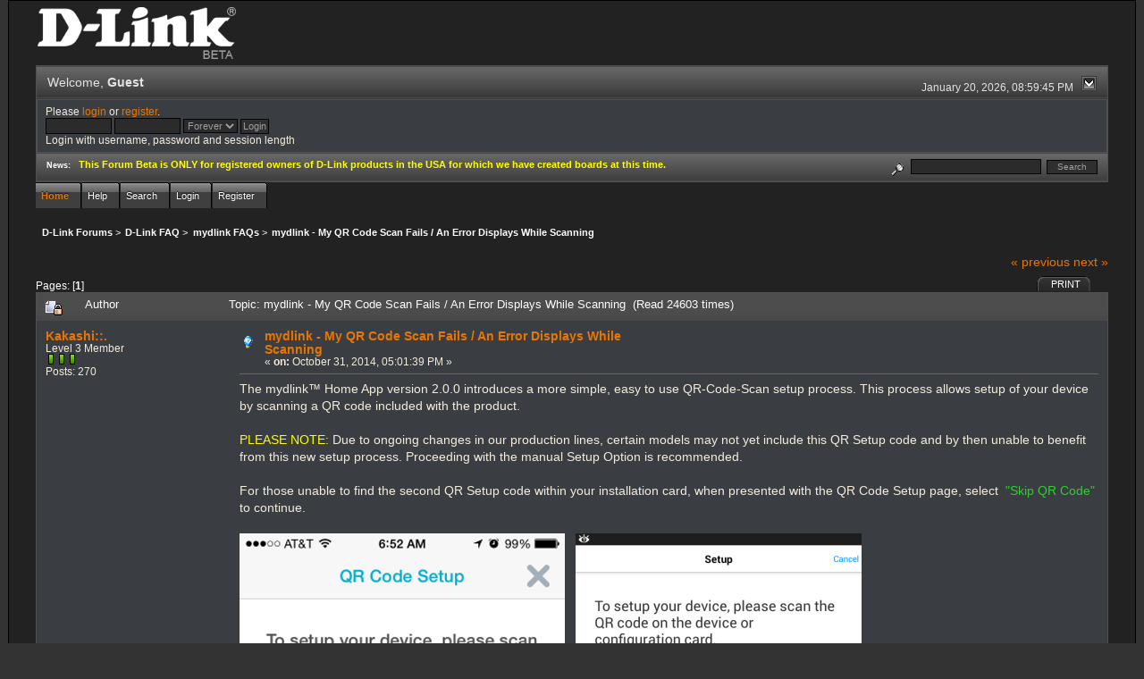

--- FILE ---
content_type: text/html; charset=ISO-8859-1
request_url: http://forums.dlink.com/index.php?PHPSESSID=nen3aeli23pvn41po5bvovbcf6&topic=60927.0
body_size: 5083
content:
<!DOCTYPE html PUBLIC "-//W3C//DTD XHTML 1.0 Transitional//EN" "http://www.w3.org/TR/xhtml1/DTD/xhtml1-transitional.dtd">
<html xmlns="http://www.w3.org/1999/xhtml"><head>
	<link rel="stylesheet" type="text/css" href="http://forums.dlink.com/Themes/blackrain_202/css/index.css?fin20" />
	<link rel="stylesheet" type="text/css" href="http://forums.dlink.com/Themes/blackrain_202/css/webkit.css" />
	<script type="text/javascript" src="http://forums.dlink.com/Themes/default/scripts/script.js?fin20"></script>
	<script type="text/javascript" src="http://forums.dlink.com/Themes/blackrain_202/scripts/jquery-1.6.4.min.js"></script>
	<script type="text/javascript" src="http://forums.dlink.com/Themes/blackrain_202/scripts/hoverIntent.js"></script>
	<script type="text/javascript" src="http://forums.dlink.com/Themes/blackrain_202/scripts/superfish.js"></script>
	<script type="text/javascript" src="http://forums.dlink.com/Themes/blackrain_202/scripts/theme.js?fin20"></script>
	<script type="text/javascript"><!-- // --><![CDATA[
		var smf_theme_url = "http://forums.dlink.com/Themes/blackrain_202";
		var smf_default_theme_url = "http://forums.dlink.com/Themes/default";
		var smf_images_url = "http://forums.dlink.com/Themes/blackrain_202/images";
		var smf_scripturl = "http://forums.dlink.com/index.php?PHPSESSID=nen3aeli23pvn41po5bvovbcf6&amp;";
		var smf_iso_case_folding = false;
		var smf_charset = "ISO-8859-1";
		var ajax_notification_text = "Loading...";
		var ajax_notification_cancel_text = "Cancel";
	// ]]></script>
	<meta http-equiv="Content-Type" content="text/html; charset=ISO-8859-1" />
	<meta name="description" content="mydlink - My QR Code Scan Fails / An Error Displays While Scanning" />
	<title>mydlink - My QR Code Scan Fails / An Error Displays While Scanning</title>
	<link rel="canonical" href="http://forums.dlink.com/index.php?topic=60927.0" />
	<link rel="help" href="http://forums.dlink.com/index.php?PHPSESSID=nen3aeli23pvn41po5bvovbcf6&amp;action=help" />
	<link rel="search" href="http://forums.dlink.com/index.php?PHPSESSID=nen3aeli23pvn41po5bvovbcf6&amp;action=search" />
	<link rel="contents" href="http://forums.dlink.com/index.php?PHPSESSID=nen3aeli23pvn41po5bvovbcf6&amp;" />
	<link rel="alternate" type="application/rss+xml" title="D-Link Forums - RSS" href="http://forums.dlink.com/index.php?PHPSESSID=nen3aeli23pvn41po5bvovbcf6&amp;type=rss;action=.xml" />
	<link rel="prev" href="http://forums.dlink.com/index.php?PHPSESSID=nen3aeli23pvn41po5bvovbcf6&amp;topic=60927.0;prev_next=prev" />
	<link rel="next" href="http://forums.dlink.com/index.php?PHPSESSID=nen3aeli23pvn41po5bvovbcf6&amp;topic=60927.0;prev_next=next" />
	<link rel="index" href="http://forums.dlink.com/index.php?PHPSESSID=nen3aeli23pvn41po5bvovbcf6&amp;board=351.0" />
<script type="text/javascript">
	$(document).ready(function() { 
	$("#tabs6").superfish(); 
	});
</script>
<script type="text/javascript">
	$(document).ready(function() { 
	$("ul.admin_menu").superfish(); 
	});
</script>
</head>
<body>
<div id="br_wrap">
	 <div id="outsideborder1">
		  <div id="insideborder1">
				<table width="100%" cellpadding="0" cellspacing="0" border="0">
					 <tr>
				<td>
				<a href="http://forums.dlink.com/index.php?PHPSESSID=nen3aeli23pvn41po5bvovbcf6&amp;" title=""><img src="http://forums.dlink.com/Themes/blackrain_202/images/dlink_beta_logo.png" style="cursor: pointer; margin: 2px; width: 222px; padding: 5px 0 5px 0; alt=""/></a>
				</td>
			</tr>
		</table>
	<div class="tborder">
		<div class="catbg" style="display: none;">
			<img class="floatright" id="smflogo" src="http://forums.dlink.com/Themes/blackrain_202/images/smflogo.png" alt="Simple Machines Forum" />
			<h1 id="forum_name">D-Link Forums
			</h1>
		</div>
		<ul id="greeting_section" class="reset titlebg2">
			<li id="time" class="smalltext floatright">
				January 20, 2026, 08:59:45 PM
				<img id="upshrink" src="http://forums.dlink.com/Themes/blackrain_202/images/upshrink.gif" alt="*" title="Shrink or expand the header." align="bottom" style="display: none;" />
			</li>
			<li id="name">Welcome, <em>Guest</em></li>
		</ul>
		<div id="user_section" class="bordercolor">
			<div class="windowbg2 clearfix">
				<script type="text/javascript" src="http://forums.dlink.com/Themes/default/scripts/sha1.js"></script>
				<form class="windowbg" id="guest_form" action="http://forums.dlink.com/index.php?PHPSESSID=nen3aeli23pvn41po5bvovbcf6&amp;action=login2" method="post" accept-charset="ISO-8859-1"  onsubmit="hashLoginPassword(this, '1065dc49afa9e0b53b4b33b0a4503497');">
					Please <a href="http://forums.dlink.com/index.php?PHPSESSID=nen3aeli23pvn41po5bvovbcf6&amp;action=login">login</a> or <a href="http://forums.dlink.com/index.php?PHPSESSID=nen3aeli23pvn41po5bvovbcf6&amp;action=register">register</a>.<br />
					<input type="text" name="user" size="10" class="input_text" />
					<input type="password" name="passwrd" size="10" class="input_password" />
					<select name="cookielength">
						<option value="60">1 Hour</option>
						<option value="1440">1 Day</option>
						<option value="10080">1 Week</option>
						<option value="43200">1 Month</option>
						<option value="-1" selected="selected">Forever</option>
					</select>
					<input type="submit" value="Login" class="button_submit" /><br />
					Login with username, password and session length
					<input type="hidden" name="hash_passwrd" value="" />
				</form>
			</div>
		</div>
		<div id="news_section" class="titlebg2 clearfix">
			<form class="floatright" id="search_form" action="http://forums.dlink.com/index.php?PHPSESSID=nen3aeli23pvn41po5bvovbcf6&amp;action=search2" method="post" accept-charset="ISO-8859-1">
				<a href="http://forums.dlink.com/index.php?PHPSESSID=nen3aeli23pvn41po5bvovbcf6&amp;action=search;advanced" title="Advanced search"><img id="advsearch" src="http://forums.dlink.com/Themes/blackrain_202/images/filter.gif" align="middle" alt="Advanced search" /></a>
				<input type="text" name="search" value="" style="width: 140px;" class="input_text" />&nbsp;
				<input type="submit" name="submit" value="Search" style="width: 11ex;" class="button_submit" />
				<input type="hidden" name="advanced" value="0" />
				<input type="hidden" name="topic" value="60927" />
			</form>
			<div id="random_news"><h3>News:</h3><p><span style="color: yellow;" class="bbc_color"><strong>This Forum Beta is ONLY for registered owners of D-Link products in the USA for which we have created boards at this time.</strong></span></p></div>
		</div>
	</div>
	<script type="text/javascript"><!-- // --><![CDATA[
		var oMainHeaderToggle = new smc_Toggle({
			bToggleEnabled: true,
			bCurrentlyCollapsed: false,
			aSwappableContainers: [
				'user_section',
				'news_section'
			],
			aSwapImages: [
				{
					sId: 'upshrink',
					srcExpanded: smf_images_url + '/upshrink.gif',
					altExpanded: 'Shrink or expand the header.',
					srcCollapsed: smf_images_url + '/upshrink2.gif',
					altCollapsed: 'Shrink or expand the header.'
				}
			],
			oThemeOptions: {
				bUseThemeSettings: false,
				sOptionName: 'collapse_header',
				sSessionVar: 'bddaa2738',
				sSessionId: '1065dc49afa9e0b53b4b33b0a4503497'
			},
			oCookieOptions: {
				bUseCookie: true,
				sCookieName: 'upshrink'
			}
		});
	// ]]></script>
		<ul id="tabs6">
				<li id="button_home">
					<a class="active " href="http://forums.dlink.com/index.php?PHPSESSID=nen3aeli23pvn41po5bvovbcf6&amp;"><span>Home</span></a>
				</li>
				<li id="button_help">
					<a class="" href="http://forums.dlink.com/index.php?PHPSESSID=nen3aeli23pvn41po5bvovbcf6&amp;action=help"><span>Help</span></a>
				</li>
				<li id="button_search">
					<a class="" href="http://forums.dlink.com/index.php?PHPSESSID=nen3aeli23pvn41po5bvovbcf6&amp;action=search"><span>Search</span></a>
				</li>
				<li id="button_login">
					<a class="" href="http://forums.dlink.com/index.php?PHPSESSID=nen3aeli23pvn41po5bvovbcf6&amp;action=login"><span>Login</span></a>
				</li>
				<li id="button_register">
					<a class="" href="http://forums.dlink.com/index.php?PHPSESSID=nen3aeli23pvn41po5bvovbcf6&amp;action=register"><span>Register</span></a>
				</li>
			</ul>
  <div style="clear: both;"></div>
	<ul class="linktree" id="linktree_upper">
		<li>
			<a href="http://forums.dlink.com/index.php?PHPSESSID=nen3aeli23pvn41po5bvovbcf6&amp;"><span>D-Link Forums</span></a> &gt;
		</li>
		<li>
			<a href="http://forums.dlink.com/index.php?PHPSESSID=nen3aeli23pvn41po5bvovbcf6&amp;#c56"><span>D-Link FAQ</span></a> &gt;
		</li>
		<li>
			<a href="http://forums.dlink.com/index.php?PHPSESSID=nen3aeli23pvn41po5bvovbcf6&amp;board=351.0"><span>mydlink FAQs</span></a> &gt;
		</li>
		<li class="last">
			<a href="http://forums.dlink.com/index.php?PHPSESSID=nen3aeli23pvn41po5bvovbcf6&amp;topic=60927.0"><span>mydlink - My QR Code Scan Fails / An Error Displays While Scanning</span></a>
		</li>
	</ul>
	<div id="bodyarea">
<a id="top"></a>
<a id="msg244504"></a>
<div class="clearfix margintop" id="postbuttons">
	<div class="next"><a href="http://forums.dlink.com/index.php?PHPSESSID=nen3aeli23pvn41po5bvovbcf6&amp;topic=60927.0;prev_next=prev#new">&laquo; previous</a> <a href="http://forums.dlink.com/index.php?PHPSESSID=nen3aeli23pvn41po5bvovbcf6&amp;topic=60927.0;prev_next=next#new">next &raquo;</a></div>
	<div class="margintop middletext floatleft">Pages: [<strong>1</strong>] </div>
	<div class="nav floatright">
		<div class="buttonlist_bottom">
			<ul class="reset clearfix">
				<li class="last"><a class="button_strip_print" href="http://forums.dlink.com/index.php?PHPSESSID=nen3aeli23pvn41po5bvovbcf6&amp;action=printpage;topic=60927.0" rel="new_win nofollow"><span>Print</span></a></li>
			</ul>
		</div></div>
</div>
<div id="forumposts" class="tborder">
	<h3 class="catbg3">
		<img src="http://forums.dlink.com/Themes/blackrain_202/images/topic/normal_post_locked.gif" align="bottom" alt="" />
		<span>Author</span>
		<span id="top_subject">Topic: mydlink - My QR Code Scan Fails / An Error Displays While Scanning &nbsp;(Read 24603 times)</span>
	</h3>
	<form action="http://forums.dlink.com/index.php?PHPSESSID=nen3aeli23pvn41po5bvovbcf6&amp;action=quickmod2;topic=60927.0" method="post" accept-charset="ISO-8859-1" name="quickModForm" id="quickModForm" style="margin: 0;" onsubmit="return oQuickModify.bInEditMode ? oQuickModify.modifySave('1065dc49afa9e0b53b4b33b0a4503497', 'bddaa2738') : false">
		<div class="bordercolor">
			<div class="clearfix windowbg largepadding">
				<div class="floatleft poster">
					<h4><a href="http://forums.dlink.com/index.php?PHPSESSID=nen3aeli23pvn41po5bvovbcf6&amp;action=profile;u=31" title="View the profile of Kakashi::.">Kakashi::.</a></h4>
					<ul class="reset smalltext" id="msg_244504_extra_info">
						<li>Level 3 Member</li>
						<li><img src="http://forums.dlink.com/Themes/blackrain_202/images/star.gif" alt="*" /><img src="http://forums.dlink.com/Themes/blackrain_202/images/star.gif" alt="*" /><img src="http://forums.dlink.com/Themes/blackrain_202/images/star.gif" alt="*" /></li>
						<li>Posts: 270</li>
						<li class="margintop" style="overflow: auto;"><img class="avatar" src="http://connectionx.net/assets/_images/kakashi_1.png" width="65" height="65" alt="" /></li>
						<li class="margintop">
							<ul class="reset nolist">
							</ul>
						</li>
					</ul>
				</div>
				<div class="postarea">
					<div class="flow_hidden">
						<div class="keyinfo">
							<div class="messageicon"><img src="http://forums.dlink.com/Themes/blackrain_202/images/post/lamp.gif" alt="" border="0" /></div>
							<h5 id="subject_244504">
								<a href="http://forums.dlink.com/index.php?PHPSESSID=nen3aeli23pvn41po5bvovbcf6&amp;topic=60927.msg244504#msg244504" rel="nofollow">mydlink - My QR Code Scan Fails / An Error Displays While Scanning</a>
							</h5>
							<div class="smalltext">&#171; <strong> on:</strong> October 31, 2014, 05:01:39 PM &#187;</div>
							<div id="msg_244504_quick_mod"></div>
						</div>
					</div>
					<div class="post">
						<hr class="hrcolor" width="100%" size="1" />
						<div class="inner" id="msg_244504">The mydlink™ Home App version 2.0.0 introduces a more simple, easy to use QR-Code-Scan setup process. This process allows setup of your device by scanning a QR code included with the product.<br />&nbsp;<br /><span style="color: yellow;" class="bbc_color">PLEASE NOTE:</span> Due to ongoing changes in our production lines, certain models may not yet include this QR Setup code and by then unable to benefit from this new setup process. Proceeding with the manual Setup Option is recommended. <br />&nbsp;<br />For those unable to find the second QR Setup code within your installation card, when presented with the QR Code Setup page, select&nbsp; <span style="color: limegreen;" class="bbc_color">&quot;Skip QR Code&quot;</span> to continue.<br /><br /><img src="http://images.dlink.com/new/articles/A10962/A10962_image01.PNG" alt="" class="bbc_img" />&nbsp; &nbsp;<img src="http://images.dlink.com/new/articles/A10962/A10962_image02.PNG" alt="" class="bbc_img" /></div>
					</div>
				</div>
				<div class="moderatorbar">
					<div class="smalltext floatleft" id="modified_244504">
						&#171; <em>Last Edit: December 12, 2014, 06:10:16 AM by JavaLawyer</em> &#187;
					</div>
					<div class="smalltext largepadding floatright">
						<img src="http://forums.dlink.com/Themes/blackrain_202/images/ip.gif" alt="" border="0" />
						Logged
					</div>
				</div>
			</div>
		</div>
	</form>
</div>
<a id="lastPost"></a>
<div class="clearfix marginbottom" id="postbuttons_lower">
	<div class="nav floatright">
		<div class="buttonlist">
			<ul class="reset clearfix">
				<li class="last"><a class="button_strip_print" href="http://forums.dlink.com/index.php?PHPSESSID=nen3aeli23pvn41po5bvovbcf6&amp;action=printpage;topic=60927.0" rel="new_win nofollow"><span>Print</span></a></li>
			</ul>
		</div></div>
	<div class="middletext floatleft">Pages: [<strong>1</strong>] </div>
	<div class="clear"><a href="http://forums.dlink.com/index.php?PHPSESSID=nen3aeli23pvn41po5bvovbcf6&amp;topic=60927.0;prev_next=prev#new">&laquo; previous</a> <a href="http://forums.dlink.com/index.php?PHPSESSID=nen3aeli23pvn41po5bvovbcf6&amp;topic=60927.0;prev_next=next#new">next &raquo;</a></div>
</div>
	<ul class="linktree" id="linktree_lower">
		<li>
			<a href="http://forums.dlink.com/index.php?PHPSESSID=nen3aeli23pvn41po5bvovbcf6&amp;"><span>D-Link Forums</span></a> &gt;
		</li>
		<li>
			<a href="http://forums.dlink.com/index.php?PHPSESSID=nen3aeli23pvn41po5bvovbcf6&amp;#c56"><span>D-Link FAQ</span></a> &gt;
		</li>
		<li>
			<a href="http://forums.dlink.com/index.php?PHPSESSID=nen3aeli23pvn41po5bvovbcf6&amp;board=351.0"><span>mydlink FAQs</span></a> &gt;
		</li>
		<li class="last">
			<a href="http://forums.dlink.com/index.php?PHPSESSID=nen3aeli23pvn41po5bvovbcf6&amp;topic=60927.0"><span>mydlink - My QR Code Scan Fails / An Error Displays While Scanning</span></a>
		</li>
	</ul>
<div id="moderationbuttons" class="clearfix"></div>
<div class="tborder">
	<div class="titlebg2" style="padding: 4px;" align="right" id="display_jump_to">&nbsp;</div>
</div><br />
<script type="text/javascript" src="http://forums.dlink.com/Themes/default/scripts/topic.js"></script>
<script type="text/javascript"><!-- // --><![CDATA[
	if ('XMLHttpRequest' in window)
	{
		var oQuickModify = new QuickModify({
			sScriptUrl: smf_scripturl,
			bShowModify: true,
			iTopicId: 60927,
			sTemplateBodyEdit: '\n\t\t\t\t<div id="quick_edit_body_container" style="width: 90%">\n\t\t\t\t\t<div id="error_box" style="padding: 4px;" class="error"><' + '/div>\n\t\t\t\t\t<textarea class="editor" name="message" rows="12" style="width: 100%;  margin-bottom: 10px;" tabindex="1">%body%<' + '/textarea><br />\n\t\t\t\t\t<input type="hidden" name="bddaa2738" value="1065dc49afa9e0b53b4b33b0a4503497" />\n\t\t\t\t\t<input type="hidden" name="topic" value="60927" />\n\t\t\t\t\t<input type="hidden" name="msg" value="%msg_id%" />\n\t\t\t\t\t<div class="righttext">\n\t\t\t\t\t\t<input type="submit" name="post" value="Save" tabindex="2" onclick="return oQuickModify.modifySave(\'1065dc49afa9e0b53b4b33b0a4503497\', \'bddaa2738\');" accesskey="s" class="button_submit" />&nbsp;&nbsp;<input type="submit" name="cancel" value="Cancel" tabindex="3" onclick="return oQuickModify.modifyCancel();" class="button_submit" />\n\t\t\t\t\t<' + '/div>\n\t\t\t\t<' + '/div>',
			sTemplateSubjectEdit: '<input type="text" style="width: 90%" name="subject" value="%subject%" size="80" maxlength="80" tabindex="4" class="input_text" />',
			sTemplateBodyNormal: '%body%',
			sTemplateSubjectNormal: '<a hr'+'ef="http://forums.dlink.com/index.php?PHPSESSID=nen3aeli23pvn41po5bvovbcf6&amp;'+'?topic=60927.msg%msg_id%#msg%msg_id%" rel="nofollow">%subject%<' + '/a>',
			sTemplateTopSubject: 'Topic: %subject% &nbsp;(Read 24603 times)',
			sErrorBorderStyle: '1px solid red'
		});

		aJumpTo[aJumpTo.length] = new JumpTo({
			sContainerId: "display_jump_to",
			sJumpToTemplate: "<label class=\"smalltext\" for=\"%select_id%\">Jump to:<" + "/label> %dropdown_list%",
			iCurBoardId: 351,
			iCurBoardChildLevel: 0,
			sCurBoardName: "mydlink FAQs",
			sBoardChildLevelIndicator: "==",
			sBoardPrefix: "=> ",
			sCatSeparator: "-----------------------------",
			sCatPrefix: "",
			sGoButtonLabel: "go"
		});

		aIconLists[aIconLists.length] = new IconList({
			sBackReference: "aIconLists[" + aIconLists.length + "]",
			sIconIdPrefix: "msg_icon_",
			sScriptUrl: smf_scripturl,
			bShowModify: true,
			iBoardId: 351,
			iTopicId: 60927,
			sSessionId: "1065dc49afa9e0b53b4b33b0a4503497",
			sSessionVar: "bddaa2738",
			sLabelIconList: "Message Icon",
			sBoxBackground: "transparent",
			sBoxBackgroundHover: "#ffffff",
			iBoxBorderWidthHover: 1,
			sBoxBorderColorHover: "#adadad" ,
			sContainerBackground: "#ffffff",
			sContainerBorder: "1px solid #adadad",
			sItemBorder: "1px solid #ffffff",
			sItemBorderHover: "1px dotted gray",
			sItemBackground: "transparent",
			sItemBackgroundHover: "#e0e0f0"
		});
	}
	// ]]></script>
	</div>
	<div id="footerarea" class="headerpadding topmargin clearfix">
		<ul class="reset smalltext">
			<li class="copyright">
			<span class="smalltext" style="display: inline; visibility: visible; font-family: Verdana, Arial, sans-serif;"><a href="http://forums.dlink.com/index.php?PHPSESSID=nen3aeli23pvn41po5bvovbcf6&amp;action=credits" title="Simple Machines Forum" target="_blank" class="new_win">SMF 2.0.13</a> |
 <a href="http://www.simplemachines.org/about/smf/license.php" title="License" target="_blank" class="new_win">SMF &copy; 2016</a>, <a href="http://www.simplemachines.org" title="Simple Machines" target="_blank" class="new_win">Simple Machines</a>
			</span></li>
			<li><a id="button_xhtml" href="http://validator.w3.org/check?uri=referer" target="_blank" class="new_win" title="Valid XHTML 1.0!"><span>XHTML</span></a></li>
			<li><a id="button_rss" href="http://forums.dlink.com/index.php?PHPSESSID=nen3aeli23pvn41po5bvovbcf6&amp;action=.xml;type=rss" class="new_win"><span>RSS</span></a></li>
			<li class="last"><a id="button_wap2" href="http://forums.dlink.com/index.php?PHPSESSID=nen3aeli23pvn41po5bvovbcf6&amp;wap2" class="new_win"><span>WAP2</span></a></li>
		</ul>
<br class="clear" />
			<strong>BlackRain , 2006 by </strong><a href="http://www.jpr62.com/theme/index.php" target="_blank" title=""><b>Crip</b></a>
	</div>
</div>
	</div>
</div>
</body></html>